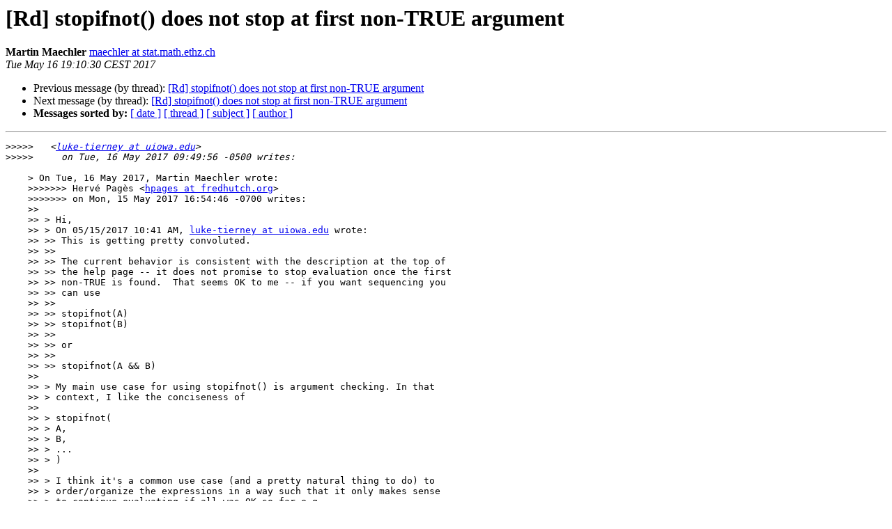

--- FILE ---
content_type: text/html; charset=UTF-8
request_url: https://www.stat.math.ethz.ch/pipermail/r-devel/2017-May/074272.html
body_size: 15739
content:
<!DOCTYPE HTML PUBLIC "-//W3C//DTD HTML 4.01 Transitional//EN">
<HTML>
 <HEAD>
   <TITLE> [Rd] stopifnot() does not stop at first non-TRUE argument
   </TITLE>
   <LINK REL="Index" HREF="index.html" >
   <LINK REL="made" HREF="mailto:r-devel%40r-project.org?Subject=Re:%20Re%3A%20%5BRd%5D%20stopifnot%28%29%20does%20not%20stop%20at%20first%20non-TRUE%20argument&In-Reply-To=%3C22811.12934.755008.738297%40stat.math.ethz.ch%3E">
   <META NAME="robots" CONTENT="index,nofollow">
   <style type="text/css">
       pre {
           white-space: pre-wrap;       /* css-2.1, curent FF, Opera, Safari */
           }
   </style>
   <META http-equiv="Content-Type" content="text/html; charset=us-ascii">
   <LINK REL="Previous"  HREF="074269.html">
   <LINK REL="Next"  HREF="074265.html">
 </HEAD>
 <BODY BGCOLOR="#ffffff">
   <H1>[Rd] stopifnot() does not stop at first non-TRUE argument</H1>
    <B>Martin Maechler</B> 
    <A HREF="mailto:r-devel%40r-project.org?Subject=Re:%20Re%3A%20%5BRd%5D%20stopifnot%28%29%20does%20not%20stop%20at%20first%20non-TRUE%20argument&In-Reply-To=%3C22811.12934.755008.738297%40stat.math.ethz.ch%3E"
       TITLE="[Rd] stopifnot() does not stop at first non-TRUE argument">maechler at stat.math.ethz.ch
       </A><BR>
    <I>Tue May 16 19:10:30 CEST 2017</I>
    <P><UL>
        <LI>Previous message (by thread): <A HREF="074269.html">[Rd] stopifnot() does not stop at first non-TRUE argument
</A></li>
        <LI>Next message (by thread): <A HREF="074265.html">[Rd] stopifnot() does not stop at first non-TRUE argument
</A></li>
         <LI> <B>Messages sorted by:</B> 
              <a href="date.html#74272">[ date ]</a>
              <a href="thread.html#74272">[ thread ]</a>
              <a href="subject.html#74272">[ subject ]</a>
              <a href="author.html#74272">[ author ]</a>
         </LI>
       </UL>
    <HR>  
<!--beginarticle-->
<PRE>&gt;&gt;&gt;&gt;&gt;<i>   &lt;<A HREF="https://stat.ethz.ch/mailman/listinfo/r-devel">luke-tierney at uiowa.edu</A>&gt;
</I>&gt;&gt;&gt;&gt;&gt;<i>     on Tue, 16 May 2017 09:49:56 -0500 writes:
</I>
    &gt; On Tue, 16 May 2017, Martin Maechler wrote:
    &gt;&gt;&gt;&gt;&gt;&gt;&gt; Herv&#233; Pag&#232;s &lt;<A HREF="https://stat.ethz.ch/mailman/listinfo/r-devel">hpages at fredhutch.org</A>&gt;
    &gt;&gt;&gt;&gt;&gt;&gt;&gt; on Mon, 15 May 2017 16:54:46 -0700 writes:
    &gt;&gt; 
    &gt;&gt; &gt; Hi,
    &gt;&gt; &gt; On 05/15/2017 10:41 AM, <A HREF="https://stat.ethz.ch/mailman/listinfo/r-devel">luke-tierney at uiowa.edu</A> wrote:
    &gt;&gt; &gt;&gt; This is getting pretty convoluted.
    &gt;&gt; &gt;&gt;
    &gt;&gt; &gt;&gt; The current behavior is consistent with the description at the top of
    &gt;&gt; &gt;&gt; the help page -- it does not promise to stop evaluation once the first
    &gt;&gt; &gt;&gt; non-TRUE is found.  That seems OK to me -- if you want sequencing you
    &gt;&gt; &gt;&gt; can use
    &gt;&gt; &gt;&gt;
    &gt;&gt; &gt;&gt; stopifnot(A)
    &gt;&gt; &gt;&gt; stopifnot(B)
    &gt;&gt; &gt;&gt;
    &gt;&gt; &gt;&gt; or
    &gt;&gt; &gt;&gt;
    &gt;&gt; &gt;&gt; stopifnot(A &amp;&amp; B)
    &gt;&gt; 
    &gt;&gt; &gt; My main use case for using stopifnot() is argument checking. In that
    &gt;&gt; &gt; context, I like the conciseness of
    &gt;&gt; 
    &gt;&gt; &gt; stopifnot(
    &gt;&gt; &gt; A,
    &gt;&gt; &gt; B,
    &gt;&gt; &gt; ...
    &gt;&gt; &gt; )
    &gt;&gt; 
    &gt;&gt; &gt; I think it's a common use case (and a pretty natural thing to do) to
    &gt;&gt; &gt; order/organize the expressions in a way such that it only makes sense
    &gt;&gt; &gt; to continue evaluating if all was OK so far e.g.
    &gt;&gt; 
    &gt;&gt; &gt; stopifnot(
    &gt;&gt; &gt; is.numeric(x),
    &gt;&gt; &gt; length(x) == 1,
    &gt;&gt; &gt; is.na(x)
    &gt;&gt; &gt; )
    &gt;&gt; 
    &gt;&gt; I agree.  And that's how I have used stopifnot() in many cases
    &gt;&gt; myself, sometimes even more &quot;extremely&quot; than the above example,
    &gt;&gt; using assertions that only make sense if previous assertions
    &gt;&gt; were fulfilled, such as
    &gt;&gt; 
    &gt;&gt; stopifnot(is.numeric(n), length(n) == 1, n == round(n), n &gt;= 0)
    &gt;&gt; 
    &gt;&gt; or in the Matrix package, first checking some class properties
    &gt;&gt; and then things that only make sense for objects with those properties.
    &gt;&gt; 
    &gt;&gt; 
    &gt;&gt; &gt; At least that's how things are organized in the stopifnot() calls that
    &gt;&gt; &gt; accumulated in my code over the years. That's because I was convinced
    &gt;&gt; &gt; that evaluation would stop at the first non-true expression (as
    &gt;&gt; &gt; suggested by the man page). Until recently when I got a warning issued
    &gt;&gt; &gt; by an expression located *after* the first non-true expression. This
    &gt;&gt; &gt; was pretty unexpected/confusing!
    &gt;&gt; 
    &gt;&gt; &gt; If I can't rely on this &quot;sequencing&quot; feature, I guess I can always
    &gt;&gt; &gt; do
    &gt;&gt; 
    &gt;&gt; &gt; stopifnot(A)
    &gt;&gt; &gt; stopifnot(B)
    &gt;&gt; &gt; ...
    &gt;&gt; 
    &gt;&gt; &gt; but I loose the conciseness of calling stopifnot() only once.
    &gt;&gt; &gt; I could also use
    &gt;&gt; 
    &gt;&gt; &gt; stopifnot(A &amp;&amp; B &amp;&amp; ...)
    &gt;&gt; 
    &gt;&gt; &gt; but then I loose the conciseness of the error message i.e. it's going
    &gt;&gt; &gt; to be something like
    &gt;&gt; 
    &gt;&gt; &gt; Error: A &amp;&amp; B &amp;&amp; ... is not TRUE
    &gt;&gt; 
    &gt;&gt; &gt; which can be pretty long/noisy compared to the message that reports
    &gt;&gt; &gt; only the 1st error.
    &gt;&gt; 
    &gt;&gt; 
    &gt;&gt; &gt; Conciseness/readability of the single call to stopifnot() and
    &gt;&gt; &gt; conciseness of the error message are the features that made me
    &gt;&gt; &gt; adopt stopifnot() in the 1st place.
    &gt;&gt; 
    &gt;&gt; Yes, and that had been my design goal when I created it.
    &gt;&gt; 
    &gt;&gt; I do tend agree with  Herv&#233; and Serguei here.
    &gt;&gt; 
    &gt;&gt; &gt; If stopifnot() cannot be revisited
    &gt;&gt; &gt; to do &quot;sequencing&quot; then that means I will need to revisit all my calls
    &gt;&gt; &gt; to stopifnot().
    &gt;&gt; 
    &gt;&gt; &gt;&gt;
    &gt;&gt; &gt;&gt; I could see an argument for a change that in the multiple argumetn
    &gt;&gt; &gt;&gt; case reports _all_ that fail; that would seem more useful to me than
    &gt;&gt; &gt;&gt; twisting the code into knots.
    &gt;&gt; 
    &gt;&gt; Interesting... but really differing from the current documentation,
    &gt;&gt; 
    &gt;&gt; &gt; Why not. Still better than the current situation. But only if that
    &gt;&gt; &gt; semantic seems more useful to people. Would be sad if usefulness
    &gt;&gt; &gt; of one semantic or the other was decided based on trickiness of
    &gt;&gt; &gt; implementation.
    &gt;&gt; 
    &gt;&gt; Well, the trickiness  should definitely play a role.
    &gt;&gt; Apart from functionality and semantics, long term maintenance
    &gt;&gt; and code readibility, even elegance have shown to be very
    &gt;&gt; important aspects of good code in ca 30 years of S and R programming.
    &gt;&gt; 
    &gt;&gt; OTOH, as mentioned above, the creation of good error messages
    &gt;&gt; has been an important design goal of  stopifnot()  and hence I'm
    &gt;&gt; willing to accept the extra complexity of &quot;patching up&quot; the call
    &gt;&gt; used in the error / warning messages.
    &gt;&gt; 
    &gt;&gt; Also, as a change to what I posted yesterday, I now plan to follow
    &gt;&gt; Peter Dalgaard's suggestion of using
    &gt;&gt; eval( ..&lt;n&gt; )
    &gt;&gt; instead of   eval(cl[[i]], envir = &lt;parent.frame(.)&gt;)
    &gt;&gt; as there may be cases where the former behaves better in lazy
    &gt;&gt; evaluation situations.
    &gt;&gt; (Other opinions on that ?)

    &gt; If you go this route it would be useful to step back and think about
    &gt; whether there might be some useful primitives to add to make this
    &gt; easier, such as

    &gt; - provide a dotsLength function for computing the number arguments
    &gt; captured in a ... argument

actually my current version did not use that anymore 
(and here we could use   nargs() )

    &gt; - providing a dotsElt function for extracting the i-the element
    &gt; instead of going through the eval(sprintf(&quot;..%d&quot;, i)) construct.

I've started to do that, ...

    &gt; - maybe something for extracting the expression for the i-th argument.

well, yes, but that seems quite readable here, we use the whole
call anyway and loop, looking at each sequentially --- that part has not
been new!

    &gt; The might be more generally useful and make the code more readable and
    &gt; maintainable.

    &gt; Best,

    &gt; luke

    &gt;&gt; 
    &gt;&gt; Martin
    &gt;&gt; 
    &gt;&gt; &gt; Thanks,
    &gt;&gt; &gt; H.
    &gt;&gt; 
    &gt;&gt; &gt;&gt;
    &gt;&gt; &gt;&gt; Best,
    &gt;&gt; &gt;&gt;
    &gt;&gt; &gt;&gt; luke
    &gt;&gt; &gt;&gt;
    &gt;&gt; &gt;&gt; On Mon, 15 May 2017, Martin Maechler wrote:
    &gt;&gt; &gt;&gt;
    &gt;&gt; &gt;&gt;&gt;&gt;&gt;&gt;&gt;&gt; Serguei Sokol &lt;<A HREF="https://stat.ethz.ch/mailman/listinfo/r-devel">sokol at insa-toulouse.fr</A>&gt;
    &gt;&gt; &gt;&gt;&gt;&gt;&gt;&gt;&gt;&gt; on Mon, 15 May 2017 16:32:20 +0200 writes:
    &gt;&gt; &gt;&gt;&gt;
    &gt;&gt; &gt;&gt;&gt; &gt; Le 15/05/2017 &#224; 15:37, Martin Maechler a &#233;crit :
    &gt;&gt; &gt;&gt;&gt; &gt;&gt;&gt;&gt;&gt;&gt;&gt; Serguei Sokol &lt;<A HREF="https://stat.ethz.ch/mailman/listinfo/r-devel">sokol at insa-toulouse.fr</A>&gt;
    &gt;&gt; &gt;&gt;&gt; &gt;&gt;&gt;&gt;&gt;&gt;&gt; on Mon, 15 May 2017 13:14:34 +0200 writes:
    &gt;&gt; &gt;&gt;&gt; &gt;&gt; &gt; I see in the archives that the attachment cannot pass.
    &gt;&gt; &gt;&gt;&gt; &gt;&gt; &gt; So, here is the code:
    &gt;&gt; &gt;&gt;&gt; &gt;&gt;
    &gt;&gt; &gt;&gt;&gt; &gt;&gt; [....... MM: I needed to reformat etc to match closely to
    &gt;&gt; &gt;&gt;&gt; &gt;&gt; the current source code which is in
    &gt;&gt; &gt;&gt;&gt; &gt;&gt;
    &gt;&gt; &gt;&gt;&gt; <A HREF="https://urldefense.proofpoint.com/v2/url?u=https-3A__svn.r-2Dproject.org_R_trunk_src_library_base_R_stop.R&amp;d=DwIFAw&amp;c=eRAMFD45gAfqt84VtBcfhQ&amp;r=BK7q3XeAvimeWdGbWY_wJYbW0WYiZvSXAJJKaaPhzWA&amp;m=t9fJDOl9YG2zB-GF0wQXrXJTsW2jxTxMHE-qZfLGzHU&amp;s=KGsvpXrXpHCFTdbLM9ci3sBNO9C3ocsgEqHMvZKvV9I&amp;e=">https://urldefense.proofpoint.com/v2/url?u=https-3A__svn.r-2Dproject.org_R_trunk_src_library_base_R_stop.R&amp;d=DwIFAw&amp;c=eRAMFD45gAfqt84VtBcfhQ&amp;r=BK7q3XeAvimeWdGbWY_wJYbW0WYiZvSXAJJKaaPhzWA&amp;m=t9fJDOl9YG2zB-GF0wQXrXJTsW2jxTxMHE-qZfLGzHU&amp;s=KGsvpXrXpHCFTdbLM9ci3sBNO9C3ocsgEqHMvZKvV9I&amp;e=</A>
    &gt;&gt; &gt;&gt;&gt; &gt;&gt; or its corresponding github mirror
    &gt;&gt; &gt;&gt;&gt; &gt;&gt;
    &gt;&gt; &gt;&gt;&gt; <A HREF="https://urldefense.proofpoint.com/v2/url?u=https-3A__github.com_wch_r-2Dsource_blob_trunk_src_library_base_R_stop.R&amp;d=DwIFAw&amp;c=eRAMFD45gAfqt84VtBcfhQ&amp;r=BK7q3XeAvimeWdGbWY_wJYbW0WYiZvSXAJJKaaPhzWA&amp;m=t9fJDOl9YG2zB-GF0wQXrXJTsW2jxTxMHE-qZfLGzHU&amp;s=7Z5bPVWdGPpY2KLnXQP6c-_8s86CpKe0ZYkCfqjfxY0&amp;e=">https://urldefense.proofpoint.com/v2/url?u=https-3A__github.com_wch_r-2Dsource_blob_trunk_src_library_base_R_stop.R&amp;d=DwIFAw&amp;c=eRAMFD45gAfqt84VtBcfhQ&amp;r=BK7q3XeAvimeWdGbWY_wJYbW0WYiZvSXAJJKaaPhzWA&amp;m=t9fJDOl9YG2zB-GF0wQXrXJTsW2jxTxMHE-qZfLGzHU&amp;s=7Z5bPVWdGPpY2KLnXQP6c-_8s86CpKe0ZYkCfqjfxY0&amp;e=</A>
    &gt;&gt; &gt;&gt;&gt; &gt;&gt; ]
    &gt;&gt; &gt;&gt;&gt; &gt;&gt;
    &gt;&gt; &gt;&gt;&gt; &gt;&gt; &gt; Best,
    &gt;&gt; &gt;&gt;&gt; &gt;&gt; &gt; Serguei.
    &gt;&gt; &gt;&gt;&gt; &gt;&gt;
    &gt;&gt; &gt;&gt;&gt; &gt;&gt; Yes, something like that seems even simpler than Peter's
    &gt;&gt; &gt;&gt;&gt; &gt;&gt; suggestion...
    &gt;&gt; &gt;&gt;&gt; &gt;&gt;
    &gt;&gt; &gt;&gt;&gt; &gt;&gt; It currently breaks 'make check' in the R sources,
    &gt;&gt; &gt;&gt;&gt; &gt;&gt; specifically in tests/reg-tests-2.R (lines 6574 ff),
    &gt;&gt; &gt;&gt;&gt; &gt;&gt; the new code now gives
    &gt;&gt; &gt;&gt;&gt; &gt;&gt;
    &gt;&gt; &gt;&gt;&gt; &gt;&gt; &gt; ## error messages from (C-level) evalList
    &gt;&gt; &gt;&gt;&gt; &gt;&gt; &gt; tst &lt;- function(y) { stopifnot(is.numeric(y)); y+ 1 }
    &gt;&gt; &gt;&gt;&gt; &gt;&gt; &gt; try(tst())
    &gt;&gt; &gt;&gt;&gt; &gt;&gt; Error in eval(cl.i, pfr) : argument &quot;y&quot; is missing, with no default
    &gt;&gt; &gt;&gt;&gt; &gt;&gt;
    &gt;&gt; &gt;&gt;&gt; &gt;&gt; whereas previously it gave
    &gt;&gt; &gt;&gt;&gt; &gt;&gt;
    &gt;&gt; &gt;&gt;&gt; &gt;&gt; Error in stopifnot(is.numeric(y)) :
    &gt;&gt; &gt;&gt;&gt; &gt;&gt; argument &quot;y&quot; is missing, with no default
    &gt;&gt; &gt;&gt;&gt; &gt;&gt;
    &gt;&gt; &gt;&gt;&gt; &gt;&gt;
    &gt;&gt; &gt;&gt;&gt; &gt;&gt; But I think that change (of call stack in such an error case) is
    &gt;&gt; &gt;&gt;&gt; &gt;&gt; unavoidable and not a big problem.
    &gt;&gt; &gt;&gt;&gt;
    &gt;&gt; &gt;&gt;&gt; &gt; It can be avoided but at price of customizing error() and
    &gt;&gt; &gt;&gt;&gt; warning() calls with something like:
    &gt;&gt; &gt;&gt;&gt; &gt; wrn &lt;- function(w) {w$call &lt;- cl.i; warning(w)}
    &gt;&gt; &gt;&gt;&gt; &gt; err &lt;- function(e) {e$call &lt;- cl.i; stop(e)}
    &gt;&gt; &gt;&gt;&gt; &gt; ...
    &gt;&gt; &gt;&gt;&gt; &gt; tryCatch(r &lt;- eval(cl.i, pfr), warning=wrn, error=err)
    &gt;&gt; &gt;&gt;&gt;
    &gt;&gt; &gt;&gt;&gt; &gt; Serguei.
    &gt;&gt; &gt;&gt;&gt;
    &gt;&gt; &gt;&gt;&gt; Well, a good idea, but the 'warning' case is more complicated
    &gt;&gt; &gt;&gt;&gt; (and the above incorrect): I do want the warning there, but
    &gt;&gt; &gt;&gt;&gt; _not_ return the warning, but rather, the result of eval() :
    &gt;&gt; &gt;&gt;&gt; So this needs even more sophistication, using  withCallingHandlers(.)
    &gt;&gt; &gt;&gt;&gt; and maybe that really get's too sophisticated and no
    &gt;&gt; &gt;&gt;&gt; more &quot;readable&quot; to 99.9% of the R users ... ?
    &gt;&gt; &gt;&gt;&gt;
    &gt;&gt; &gt;&gt;&gt; I now do append my current version -- in case some may want to
    &gt;&gt; &gt;&gt;&gt; comment or improve further.
    &gt;&gt; &gt;&gt;&gt;
    &gt;&gt; &gt;&gt;&gt; Martin
    &gt;&gt; 

    &gt; -- 
    &gt; Luke Tierney
    &gt; Ralph E. Wareham Professor of Mathematical Sciences
    &gt; University of Iowa                  Phone:             319-335-3386
    &gt; Department of Statistics and        Fax:               319-335-3017
    &gt; Actuarial Science
    &gt; 241 Schaeffer Hall                  email:   <A HREF="https://stat.ethz.ch/mailman/listinfo/r-devel">luke-tierney at uiowa.edu</A>
    &gt; Iowa City, IA 52242                 WWW:  <A HREF="http://www.stat.uiowa.edu">http://www.stat.uiowa.edu</A>

</PRE>

<!--endarticle-->
    <HR>
    <P><UL>
        <!--threads-->
	<LI>Previous message (by thread): <A HREF="074269.html">[Rd] stopifnot() does not stop at first non-TRUE argument
</A></li>
	<LI>Next message (by thread): <A HREF="074265.html">[Rd] stopifnot() does not stop at first non-TRUE argument
</A></li>
         <LI> <B>Messages sorted by:</B> 
              <a href="date.html#74272">[ date ]</a>
              <a href="thread.html#74272">[ thread ]</a>
              <a href="subject.html#74272">[ subject ]</a>
              <a href="author.html#74272">[ author ]</a>
         </LI>
       </UL>

<hr>
<a href="https://stat.ethz.ch/mailman/listinfo/r-devel">More information about the R-devel
mailing list</a><br>
</body></html>
